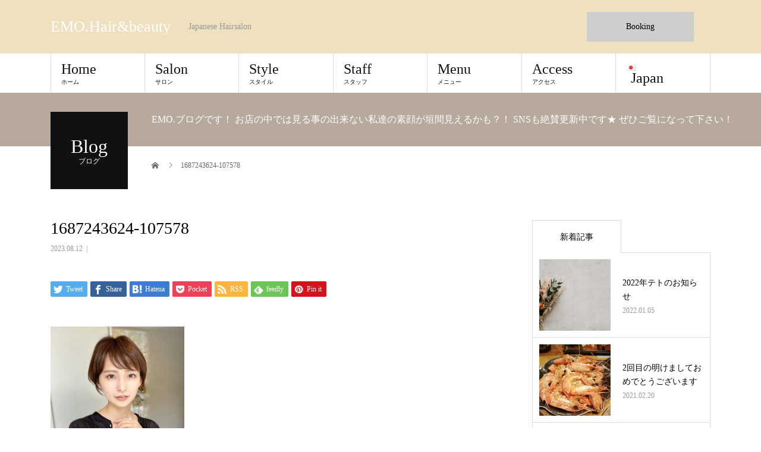

--- FILE ---
content_type: text/html; charset=UTF-8
request_url: https://emo-salon.com/1687243624-107578/
body_size: 10188
content:
<!DOCTYPE html>
<html dir="ltr" lang="ja" prefix="og: https://ogp.me/ns#">
<head>
<meta charset="UTF-8">
<meta name="description" content="Japanese Hairsalon">
<meta name="viewport" content="width=device-width">
<title>1687243624-107578 | EMO.Hair&amp;beauty</title>

		<!-- All in One SEO 4.6.9.1 - aioseo.com -->
		<meta name="robots" content="max-image-preview:large" />
		<meta name="google-site-verification" content="google-site-verification=2VkuiIX0dWtb-PrrHHc5Wr7bJCpdSTuUPslV3PiXTFM" />
		<link rel="canonical" href="https://emo-salon.com/1687243624-107578/" />
		<meta name="generator" content="All in One SEO (AIOSEO) 4.6.9.1" />
		<meta property="og:locale" content="ja_JP" />
		<meta property="og:site_name" content="EMO.Hair&amp;beauty | Japanese Hairsalon" />
		<meta property="og:type" content="article" />
		<meta property="og:title" content="1687243624-107578 | EMO.Hair&amp;beauty" />
		<meta property="og:url" content="https://emo-salon.com/1687243624-107578/" />
		<meta property="article:published_time" content="2023-08-12T01:51:21+00:00" />
		<meta property="article:modified_time" content="2023-08-12T01:51:21+00:00" />
		<meta name="twitter:card" content="summary" />
		<meta name="twitter:title" content="1687243624-107578 | EMO.Hair&amp;beauty" />
		<script type="application/ld+json" class="aioseo-schema">
			{"@context":"https:\/\/schema.org","@graph":[{"@type":"BreadcrumbList","@id":"https:\/\/emo-salon.com\/1687243624-107578\/#breadcrumblist","itemListElement":[{"@type":"ListItem","@id":"https:\/\/emo-salon.com\/#listItem","position":1,"name":"\u5bb6","item":"https:\/\/emo-salon.com\/","nextItem":"https:\/\/emo-salon.com\/1687243624-107578\/#listItem"},{"@type":"ListItem","@id":"https:\/\/emo-salon.com\/1687243624-107578\/#listItem","position":2,"name":"1687243624-107578","previousItem":"https:\/\/emo-salon.com\/#listItem"}]},{"@type":"ItemPage","@id":"https:\/\/emo-salon.com\/1687243624-107578\/#itempage","url":"https:\/\/emo-salon.com\/1687243624-107578\/","name":"1687243624-107578 | EMO.Hair&beauty","inLanguage":"ja","isPartOf":{"@id":"https:\/\/emo-salon.com\/#website"},"breadcrumb":{"@id":"https:\/\/emo-salon.com\/1687243624-107578\/#breadcrumblist"},"author":{"@id":"https:\/\/emo-salon.com\/author\/emo-admin\/#author"},"creator":{"@id":"https:\/\/emo-salon.com\/author\/emo-admin\/#author"},"datePublished":"2023-08-12T10:51:21+07:00","dateModified":"2023-08-12T10:51:21+07:00"},{"@type":"Organization","@id":"https:\/\/emo-salon.com\/#organization","name":"EMO.Hair&beauty","description":"Japanese Hairsalon","url":"https:\/\/emo-salon.com\/"},{"@type":"Person","@id":"https:\/\/emo-salon.com\/author\/emo-admin\/#author","url":"https:\/\/emo-salon.com\/author\/emo-admin\/","name":"\u30a8\u30e2\u7ba1\u7406\u8005","image":{"@type":"ImageObject","@id":"https:\/\/emo-salon.com\/1687243624-107578\/#authorImage","url":"https:\/\/secure.gravatar.com\/avatar\/d356833dc2b02eeb306564116ef99b55?s=96&d=mm&r=g","width":96,"height":96,"caption":"\u30a8\u30e2\u7ba1\u7406\u8005"}},{"@type":"WebSite","@id":"https:\/\/emo-salon.com\/#website","url":"https:\/\/emo-salon.com\/","name":"EMO.Hair&beauty","description":"Japanese Hairsalon","inLanguage":"ja","publisher":{"@id":"https:\/\/emo-salon.com\/#organization"}}]}
		</script>
		<!-- All in One SEO -->

<link rel='dns-prefetch' href='//s.w.org' />
<link rel="alternate" type="application/rss+xml" title="EMO.Hair&amp;beauty &raquo; フィード" href="https://emo-salon.com/feed/" />
<link rel="alternate" type="application/rss+xml" title="EMO.Hair&amp;beauty &raquo; コメントフィード" href="https://emo-salon.com/comments/feed/" />
<link rel="alternate" type="application/rss+xml" title="EMO.Hair&amp;beauty &raquo; 1687243624-107578 のコメントのフィード" href="https://emo-salon.com/feed/?attachment_id=3078" />
		<script type="text/javascript">
			window._wpemojiSettings = {"baseUrl":"https:\/\/s.w.org\/images\/core\/emoji\/13.1.0\/72x72\/","ext":".png","svgUrl":"https:\/\/s.w.org\/images\/core\/emoji\/13.1.0\/svg\/","svgExt":".svg","source":{"concatemoji":"https:\/\/emo-salon.com\/wp-includes\/js\/wp-emoji-release.min.js?ver=5.8.12"}};
			!function(e,a,t){var n,r,o,i=a.createElement("canvas"),p=i.getContext&&i.getContext("2d");function s(e,t){var a=String.fromCharCode;p.clearRect(0,0,i.width,i.height),p.fillText(a.apply(this,e),0,0);e=i.toDataURL();return p.clearRect(0,0,i.width,i.height),p.fillText(a.apply(this,t),0,0),e===i.toDataURL()}function c(e){var t=a.createElement("script");t.src=e,t.defer=t.type="text/javascript",a.getElementsByTagName("head")[0].appendChild(t)}for(o=Array("flag","emoji"),t.supports={everything:!0,everythingExceptFlag:!0},r=0;r<o.length;r++)t.supports[o[r]]=function(e){if(!p||!p.fillText)return!1;switch(p.textBaseline="top",p.font="600 32px Arial",e){case"flag":return s([127987,65039,8205,9895,65039],[127987,65039,8203,9895,65039])?!1:!s([55356,56826,55356,56819],[55356,56826,8203,55356,56819])&&!s([55356,57332,56128,56423,56128,56418,56128,56421,56128,56430,56128,56423,56128,56447],[55356,57332,8203,56128,56423,8203,56128,56418,8203,56128,56421,8203,56128,56430,8203,56128,56423,8203,56128,56447]);case"emoji":return!s([10084,65039,8205,55357,56613],[10084,65039,8203,55357,56613])}return!1}(o[r]),t.supports.everything=t.supports.everything&&t.supports[o[r]],"flag"!==o[r]&&(t.supports.everythingExceptFlag=t.supports.everythingExceptFlag&&t.supports[o[r]]);t.supports.everythingExceptFlag=t.supports.everythingExceptFlag&&!t.supports.flag,t.DOMReady=!1,t.readyCallback=function(){t.DOMReady=!0},t.supports.everything||(n=function(){t.readyCallback()},a.addEventListener?(a.addEventListener("DOMContentLoaded",n,!1),e.addEventListener("load",n,!1)):(e.attachEvent("onload",n),a.attachEvent("onreadystatechange",function(){"complete"===a.readyState&&t.readyCallback()})),(n=t.source||{}).concatemoji?c(n.concatemoji):n.wpemoji&&n.twemoji&&(c(n.twemoji),c(n.wpemoji)))}(window,document,window._wpemojiSettings);
		</script>
		<style type="text/css">
img.wp-smiley,
img.emoji {
	display: inline !important;
	border: none !important;
	box-shadow: none !important;
	height: 1em !important;
	width: 1em !important;
	margin: 0 .07em !important;
	vertical-align: -0.1em !important;
	background: none !important;
	padding: 0 !important;
}
</style>
	<link rel='stylesheet' id='wp-block-library-css'  href='https://emo-salon.com/wp-includes/css/dist/block-library/style.min.css?ver=5.8.12' type='text/css' media='all' />
<link rel='stylesheet' id='beauty-slick-css'  href='https://emo-salon.com/wp-content/themes/beauty_tcd054/assets/css/slick.min.css?ver=5.8.12' type='text/css' media='all' />
<link rel='stylesheet' id='beauty-slick-theme-css'  href='https://emo-salon.com/wp-content/themes/beauty_tcd054/assets/css/slick-theme.min.css?ver=5.8.12' type='text/css' media='all' />
<link rel='stylesheet' id='beauty-style-css'  href='https://emo-salon.com/wp-content/themes/beauty_tcd054/style.css?ver=1.6.2' type='text/css' media='all' />
<script type='text/javascript' src='https://emo-salon.com/wp-includes/js/jquery/jquery.min.js?ver=3.6.0' id='jquery-core-js'></script>
<script type='text/javascript' src='https://emo-salon.com/wp-includes/js/jquery/jquery-migrate.min.js?ver=3.3.2' id='jquery-migrate-js'></script>
<script type='text/javascript' src='https://emo-salon.com/wp-content/themes/beauty_tcd054/assets/js/slick.min.js?ver=1.6.2' id='beauty-slick-js'></script>
<link rel="https://api.w.org/" href="https://emo-salon.com/wp-json/" /><link rel="alternate" type="application/json" href="https://emo-salon.com/wp-json/wp/v2/media/3078" /><link rel='shortlink' href='https://emo-salon.com/?p=3078' />
<link rel="alternate" type="application/json+oembed" href="https://emo-salon.com/wp-json/oembed/1.0/embed?url=https%3A%2F%2Femo-salon.com%2F1687243624-107578%2F" />
<link rel="alternate" type="text/xml+oembed" href="https://emo-salon.com/wp-json/oembed/1.0/embed?url=https%3A%2F%2Femo-salon.com%2F1687243624-107578%2F&#038;format=xml" />
<style>
.p-headline,.p-pager__item span,.p-portfolio__headline,.p-page-links > span,.c-pw__btn,.p-widget__title,.p-search__submit,.p-staff-blog__headline,.p-readmore__btn{background: #ffffff}.p-pager__item span,.p-page-links > span{border-color: #ffffff}.p-pagetop a:hover,.p-nav02__item a:hover,.p-index-content__btn:hover,.p-menu-btn.is-active,.c-pw__btn:hover,.p-search__submit:hover,.p-readmore__btn:hover{background: #ffffff}.p-article01__title a:hover,.p-article01__cat a:hover,.p-article02__title a:hover,.p-article03__title a:hover,.p-breadcrumb a:hover,.p-entry__cat a:hover,.p-article04 a:hover .p-article04__title,.p-article06 a:hover .p-article06__name,.p-profile__social-item a:hover,.p-style-author__body:hover .p-style-author__portrait-name,.p-style-author__body:hover .p-style-author__comment::after,.p-news-ticker__item-date,.p-news-ticker__list-item-title:hover,.p-article05 a:hover .p-article05__title,.p-news-ticker__list-item-date,.p-author__name a:hover,.p-profile__table a:hover,.p-style__table a:hover{color: #ffffff}.p-entry__body a,.custom-html-widget a{color: #ededc7}body,.p-global-nav .sub-title,.p-page-header__sub,.p-index-content__header-title span{font-family: "Times New Roman", "游明朝", "Yu Mincho", "游明朝体", "YuMincho", "ヒラギノ明朝 Pro W3", "Hiragino Mincho Pro", "HiraMinProN-W3", "HGS明朝E", "ＭＳ Ｐ明朝", "MS PMincho", serif; font-weight: 500}.l-header__tel,.c-logo,.p-global-nav > ul > li > a,.p-page-header__title,.p-banner-list__item-catch,.p-profile__table caption,.p-search__title,.p-style__data-item-headline,.p-index-content__header-title,.p-header-slider__item-title,.p-header-video__title,.p-header-youtube__title{font-family: "Times New Roman", "游明朝", "Yu Mincho", "游明朝体", "YuMincho", "ヒラギノ明朝 Pro W3", "Hiragino Mincho Pro", "HiraMinProN-W3", "HGS明朝E", "ＭＳ Ｐ明朝", "MS PMincho", serif; font-weight: 500}.p-hover-effect--type2:hover img{opacity:0.5}.p-hover-effect--type2 img{margin-left: 15px;-webkit-transform: scale(1.3) translate3d(-15px, 0, 0);transform: scale(1.3) translate3d(-15px, 0, 0)}.p-author__img.p-hover-effect--type2 img{margin-left: 5px;-webkit-transform: scale(1.3) translate3d(-5px, 0, 0);transform: scale(1.3) translate3d(-5px, 0, 0)}.l-header__logo a{color: #ffffff;font-size: 26px}.l-footer__logo{font-size: 26px}.l-header{background: #efe1bf}.l-header__desc{color: #999999}.p-global-nav .sub-menu a{background: #ededcb;color: #ffffff}.p-global-nav .sub-menu a:hover{background: #555555;color: #ffffff}.p-contact__appointment{background: #cecece;color: #000000}.p-contact__appointment:hover{background: #cecece;color: #000000}.p-contact__appointment:hover{background: #cecece;color: #000000}.l-footer__info,.p-copyright{background: #efe1bf}.p-copyright{border-color: #333333}@media screen and (max-width: 991px) {.p-global-nav__inner{background: rgba(237,237,203, 1);color: #ffffff}.p-global-nav ul li a{font-family: "Times New Roman", "游明朝", "Yu Mincho", "游明朝体", "YuMincho", "ヒラギノ明朝 Pro W3", "Hiragino Mincho Pro", "HiraMinProN-W3", "HGS明朝E", "ＭＳ Ｐ明朝", "MS PMincho", serif; font-weight: 500;color: #ffffff !important}}@media screen and (max-width: 767px) {.p-style + .p-nav02{display: none}}#site_loader_animation.c-load--type3 i { background: #ffffff; }
</style>
<link rel="icon" href="https://emo-salon.com/wp-content/uploads/2024/10/cropped-段落テキスト-2-32x32.png" sizes="32x32" />
<link rel="icon" href="https://emo-salon.com/wp-content/uploads/2024/10/cropped-段落テキスト-2-192x192.png" sizes="192x192" />
<link rel="apple-touch-icon" href="https://emo-salon.com/wp-content/uploads/2024/10/cropped-段落テキスト-2-180x180.png" />
<meta name="msapplication-TileImage" content="https://emo-salon.com/wp-content/uploads/2024/10/cropped-段落テキスト-2-270x270.png" />
		<style type="text/css" id="wp-custom-css">
			.nutBooking{
	background-color: #462327;
}		</style>
		</head>
<body class="attachment attachment-template-default single single-attachment postid-3078 attachmentid-3078 attachment-jpeg">
<div id="site_loader_overlay">
  <div id="site_loader_animation" class="c-load--type3">
        <i></i><i></i><i></i><i></i>
      </div>
</div>
<div id="site_wrap">
<header id="js-header" class="l-header">
  <div class="l-header__inner l-inner">
    <div class="l-header__logo c-logo">
      <a href="https://emo-salon.com/">
        EMO.Hair&amp;beauty      </a>
    </div>
    <p class="l-header__desc">Japanese Hairsalon</p>
        <div class="l-header__contact">
              <a href="https://reservia.jp/shop/reserve/4843" class="p-contact__appointment p-btn" target="_blank">Booking</a>
        </div>
      </div>
  <a href="#" id="js-menu-btn" class="p-menu-btn c-menu-btn"></a>
  <nav id="js-global-nav" class="p-global-nav"><ul class="p-global-nav__inner"><li id="menu-item-45" class="menu-item menu-item-type-custom menu-item-object-custom menu-item-home menu-item-has-children menu-item-45"><a href="https://emo-salon.com/">Home<span class="sub-title">ホーム</span><span class="sub-menu-toggle"></span></a>
<ul class="sub-menu">
	<li id="menu-item-52" class="menu-item menu-item-type-custom menu-item-object-custom menu-item-52"><a href="https://emo-salon.com/news/">News<span class="sub-title">ニュース</span><span class="sub-menu-toggle"></span></a></li>
</ul>
</li>
<li id="menu-item-46" class="menu-item menu-item-type-custom menu-item-object-custom menu-item-has-children menu-item-46"><a href="https://emo-salon.com/salon/">Salon<span class="sub-title">サロン</span><span class="sub-menu-toggle"></span></a>
<ul class="sub-menu">
	<li id="menu-item-57" class="menu-item menu-item-type-custom menu-item-object-custom menu-item-57"><a href="https://emo-salon.com/qa/">Q＆A<span class="sub-title"></span><span class="sub-menu-toggle"></span></a></li>
</ul>
</li>
<li id="menu-item-49" class="menu-item menu-item-type-custom menu-item-object-custom menu-item-49"><a href="https://emo-salon.com/style/">Style<span class="sub-title">スタイル</span><span class="sub-menu-toggle"></span></a></li>
<li id="menu-item-48" class="menu-item menu-item-type-custom menu-item-object-custom menu-item-has-children menu-item-48"><a href="https://emo-salon.com/staff/">Staff<span class="sub-title">スタッフ</span><span class="sub-menu-toggle"></span></a>
<ul class="sub-menu">
	<li id="menu-item-56" class="menu-item menu-item-type-custom menu-item-object-custom menu-item-56"><a href="https://emo-salon.com/blog/">Blog<span class="sub-title">ブログ</span><span class="sub-menu-toggle"></span></a></li>
	<li id="menu-item-51" class="menu-item menu-item-type-custom menu-item-object-custom menu-item-51"><a href="https://emo-salon.com/recruit/">Recruit<span class="sub-title">リクルート</span><span class="sub-menu-toggle"></span></a></li>
</ul>
</li>
<li id="menu-item-47" class="menu-item menu-item-type-custom menu-item-object-custom menu-item-47"><a href="https://emo-salon.com/menu/">Menu<span class="sub-title">メニュー</span><span class="sub-menu-toggle"></span></a></li>
<li id="menu-item-817" class="menu-item menu-item-type-custom menu-item-object-custom menu-item-817"><a href="https://emo-salon.com/access/">Access<span class="sub-title">アクセス</span><span class="sub-menu-toggle"></span></a></li>
<li id="menu-item-2724" class="pll-parent-menu-item menu-item menu-item-type-custom menu-item-object-custom menu-item-2724"><a href="#pll_switcher"><span class="sub-title"></span><img src="[data-uri]" alt="Japan" width="16" height="11" style="width: 16px; height: 11px;" /><span style="margin-left:0.3em;">Japan</span><span class="sub-menu-toggle"></span></a></li>
</ul></nav></header>
<main class="l-main">
    <ul class="p-breadcrumb c-breadcrumb" itemscope itemtype="http://schema.org/BreadcrumbList">
<li class="p-breadcrumb__item c-breadcrumb__item c-breadcrumb__item--home" itemprop="itemListElement" itemscope itemtype="http://schema.org/ListItem">
<a href="https://emo-salon.com/" itemprop="item">
<span itemprop="name">HOME</span>
</a>
<meta itemprop="position" content="1">
</li>
<li class="p-breadcrumb__item c-breadcrumb__item" itemprop="itemListElement" itemscope itemtype="http://schema.org/ListItem"><span itemprop="name">1687243624-107578</span><meta itemprop="position" content="2"></li>
</ul>
  <header class="p-page-header" style="background: #b7aa9d;">
  <div class="p-page-header__inner l-inner">
    <div class="p-page-header__title" style="background: #111111; color: #ffffff; font-size: 32px;">Blog<span class="p-page-header__sub" style="color: #ffffff; font-size: 12px;">ブログ</span></div>
        <p class="p-page-header__desc" style="color: #ffffff;">EMO.ブログです！
お店の中では見る事の出来ない私達の素顔が垣間見えるかも？！
SNSも絶賛更新中です★
ぜひご覧になって下さい！</p>
      </div>
</header>
  <div class="l-main__inner l-inner">
  <ul class="p-breadcrumb c-breadcrumb" itemscope itemtype="http://schema.org/BreadcrumbList">
<li class="p-breadcrumb__item c-breadcrumb__item c-breadcrumb__item--home" itemprop="itemListElement" itemscope itemtype="http://schema.org/ListItem">
<a href="https://emo-salon.com/" itemprop="item">
<span itemprop="name">HOME</span>
</a>
<meta itemprop="position" content="1">
</li>
<li class="p-breadcrumb__item c-breadcrumb__item" itemprop="itemListElement" itemscope itemtype="http://schema.org/ListItem"><span itemprop="name">1687243624-107578</span><meta itemprop="position" content="2"></li>
</ul>
  <div class="l-contents">
    <div class="l-primary">
        			<article class="p-entry">
        <header>
          <h1 class="p-entry__title">1687243624-107578</h1>
          <p class="p-entry__meta">
            <time class="p-entry__date" datetime="2023-08-12">2023.08.12</time><span class="p-entry__cat"></span>          </p>
          			<ul class="p-entry__share c-share u-clearfix c-share--sm c-share--color">
				<li class="c-share__btn c-share__btn--twitter">
			    <a href="https://twitter.com/share?text=1687243624-107578&url=https%3A%2F%2Femo-salon.com%2F1687243624-107578%2F&via=&tw_p=tweetbutton&related="  onclick="javascript:window.open(this.href, '', 'menubar=no,toolbar=no,resizable=yes,scrollbars=yes,height=400,width=600');return false;">
			     	<i class="c-share__icn c-share__icn--twitter"></i>
			      <span class="c-share__title">Tweet</span>
			   	</a>
			   </li>
			    <li class="c-share__btn c-share__btn--facebook">
			    	<a href="//www.facebook.com/sharer/sharer.php?u=https://emo-salon.com/1687243624-107578/&amp;t=1687243624-107578" rel="nofollow" target="_blank">
			      	<i class="c-share__icn c-share__icn--facebook"></i>
			        <span class="c-share__title">Share</span>
			      </a>
			    </li>
			    <li class="c-share__btn c-share__btn--hatebu">
			      <a href="https://b.hatena.ne.jp/add?mode=confirm&url=https%3A%2F%2Femo-salon.com%2F1687243624-107578%2F" onclick="javascript:window.open(this.href, '', 'menubar=no,toolbar=no,resizable=yes,scrollbars=yes,height=400,width=510');return false;">
			      	<i class="c-share__icn c-share__icn--hatebu"></i>
			        <span class="c-share__title">Hatena</span>
			      </a>
			    </li>
			    <li class="c-share__btn c-share__btn--pocket">
			    	<a href="https://getpocket.com/edit?url=https%3A%2F%2Femo-salon.com%2F1687243624-107578%2F&title=1687243624-107578" target="_blank">
			      	<i class="c-share__icn c-share__icn--pocket"></i>
			        <span class="c-share__title">Pocket</span>
			      </a>
			    </li>
			    <li class="c-share__btn c-share__btn--rss">
			    	<a href="https://emo-salon.com/feed/" target="_blank">
			      	<i class="c-share__icn c-share__icn--rss"></i>
			        <span class="c-share__title">RSS</span>
			      </a>
			    </li>
			    <li class="c-share__btn c-share__btn--feedly">
			    	<a href="https://feedly.com/index.html#subscription/feed/https://emo-salon.com/feed/" target="_blank">
			      	<i class="c-share__icn c-share__icn--feedly"></i>
			        <span class="c-share__title">feedly</span>
			      </a>
			    </li>
			    <li class="c-share__btn c-share__btn--pinterest">
			    	<a href="https://www.pinterest.com/pin/create/button/?url=https%3A%2F%2Femo-salon.com%2F1687243624-107578%2F&media=https://emo-salon.com/wp-content/uploads/2023/08/1687243624-107578.jpeg&description=1687243624-107578" rel="nofollow" target="_blank">
			      	<i class="c-share__icn c-share__icn--pinterest"></i>
			        <span class="c-share__title">Pin it</span>
			      </a>
			    </li>
			</ul>
                  </header>
                <div class="p-entry__body">
          <p class="attachment"><a href='https://emo-salon.com/wp-content/uploads/2023/08/1687243624-107578.jpeg'><img width="225" height="300" src="https://emo-salon.com/wp-content/uploads/2023/08/1687243624-107578-225x300.jpeg" class="attachment-medium size-medium" alt="" loading="lazy" srcset="https://emo-salon.com/wp-content/uploads/2023/08/1687243624-107578-225x300.jpeg 225w, https://emo-salon.com/wp-content/uploads/2023/08/1687243624-107578-768x1024.jpeg 768w, https://emo-salon.com/wp-content/uploads/2023/08/1687243624-107578-180x240.jpeg 180w, https://emo-salon.com/wp-content/uploads/2023/08/1687243624-107578-90x120.jpeg 90w, https://emo-salon.com/wp-content/uploads/2023/08/1687243624-107578.jpeg 900w" sizes="(max-width: 225px) 100vw, 225px" /></a></p>
        </div>
                			<ul class="p-entry__share c-share u-clearfix c-share--sm c-share--color">
				<li class="c-share__btn c-share__btn--twitter">
			    <a href="https://twitter.com/share?text=1687243624-107578&url=https%3A%2F%2Femo-salon.com%2F1687243624-107578%2F&via=&tw_p=tweetbutton&related="  onclick="javascript:window.open(this.href, '', 'menubar=no,toolbar=no,resizable=yes,scrollbars=yes,height=400,width=600');return false;">
			     	<i class="c-share__icn c-share__icn--twitter"></i>
			      <span class="c-share__title">Tweet</span>
			   	</a>
			   </li>
			    <li class="c-share__btn c-share__btn--facebook">
			    	<a href="//www.facebook.com/sharer/sharer.php?u=https://emo-salon.com/1687243624-107578/&amp;t=1687243624-107578" rel="nofollow" target="_blank">
			      	<i class="c-share__icn c-share__icn--facebook"></i>
			        <span class="c-share__title">Share</span>
			      </a>
			    </li>
			    <li class="c-share__btn c-share__btn--hatebu">
			      <a href="https://b.hatena.ne.jp/add?mode=confirm&url=https%3A%2F%2Femo-salon.com%2F1687243624-107578%2F" onclick="javascript:window.open(this.href, '', 'menubar=no,toolbar=no,resizable=yes,scrollbars=yes,height=400,width=510');return false;">
			      	<i class="c-share__icn c-share__icn--hatebu"></i>
			        <span class="c-share__title">Hatena</span>
			      </a>
			    </li>
			    <li class="c-share__btn c-share__btn--pocket">
			    	<a href="https://getpocket.com/edit?url=https%3A%2F%2Femo-salon.com%2F1687243624-107578%2F&title=1687243624-107578" target="_blank">
			      	<i class="c-share__icn c-share__icn--pocket"></i>
			        <span class="c-share__title">Pocket</span>
			      </a>
			    </li>
			    <li class="c-share__btn c-share__btn--rss">
			    	<a href="https://emo-salon.com/feed/" target="_blank">
			      	<i class="c-share__icn c-share__icn--rss"></i>
			        <span class="c-share__title">RSS</span>
			      </a>
			    </li>
			    <li class="c-share__btn c-share__btn--feedly">
			    	<a href="https://feedly.com/index.html#subscription/feed/https://emo-salon.com/feed/" target="_blank">
			      	<i class="c-share__icn c-share__icn--feedly"></i>
			        <span class="c-share__title">feedly</span>
			      </a>
			    </li>
			    <li class="c-share__btn c-share__btn--pinterest">
			    	<a href="https://www.pinterest.com/pin/create/button/?url=https%3A%2F%2Femo-salon.com%2F1687243624-107578%2F&media=https://emo-salon.com/wp-content/uploads/2023/08/1687243624-107578.jpeg&description=1687243624-107578" rel="nofollow" target="_blank">
			      	<i class="c-share__icn c-share__icn--pinterest"></i>
			        <span class="c-share__title">Pin it</span>
			      </a>
			    </li>
			</ul>
         
				<ul class="p-entry__meta-box c-meta-box u-clearfix">
					<li class="c-meta-box__item c-meta-box__item--author">投稿者: <a href="https://emo-salon.com/author/emo-admin/" title="エモ管理者 の投稿" rel="author">エモ管理者</a></li><li class="c-meta-box__item c-meta-box__item--category"></li><li class="c-meta-box__item c-meta-box__item--comment">コメント: <a href="#comment_headline">0</a></li>				</ul>
        				      </article>
      <div class="c-comment">
	<ul id="js-comment__tab" class="c-comment__tab u-clearfix">
		  	<li class="c-comment__tab-item is-active"><p>コメント ( 0 )</p></li>
    <li class="c-comment__tab-item"><p>トラックバックは利用できません。</p></li>
			</ul> 
  <div id="js-comment-area">
  	<ol id="comments" class="c-comment__list">
						<li class="c-comment__list-item">
      	<div class="c-comment__item-body"><p>この記事へのコメントはありません。</p></div>
      </li>
					</ol>
	</div>
		<fieldset id="respond" class="c-comment__form-wrapper">
  	<div class="c-comment__cancel">
			<a rel="nofollow" id="cancel-comment-reply-link" href="/1687243624-107578/#respond" style="display:none;">返信をキャンセルする。</a>		</div>
    <form action="https://emo-salon.com/wp-comments-post.php" class="c-comment__form" method="post">
			    	<div class="c-comment__input">
      	<label><span class="c-comment__label-text">名前 ( 必須 )</span><input type="text" name="author" value="" tabindex="1" aria-required="true"></label>
      </div>
      <div class="c-comment__input">
      	<label><span class="c-comment__label-text">E-MAIL ( 必須 ) - 公開されません -</span><input type="text" name="email" value="" tabindex="2" aria-required="true"></label>
      </div>
      <div class="c-comment__input">
      	<label><span class="c-comment__label-text">URL</span><input type="text" name="url" value="" tabindex="3"></label>
      </div>
			      <div class="c-comment__input">
      	<textarea id="js-comment__textarea" name="comment" tabindex="4"></textarea>
      </div>
			      <input type="submit" class="c-comment__form-submit" tabindex="5" value="コメントを書く">
      <div class="c-comment__form-hidden">
				<input type='hidden' name='comment_post_ID' value='3078' id='comment_post_ID' />
<input type='hidden' name='comment_parent' id='comment_parent' value='0' />
      </div>
    </form>
	</fieldset>
	</div>
            <section>
        <h2 class="p-headline p-headline--lg">関連記事</h2>
        <ul class="p-entry__related">
          					<li class="p-entry__related-item p-article04">
            <a href="https://emo-salon.com/2019/09/18/%e6%b0%97%e3%81%ab%e3%81%aa%e3%82%8b%e3%83%9d%e3%82%a4%e3%83%b3%e3%83%88%e3%81%ae%e9%81%95%e3%81%84%f0%9f%a4%94/" class="p-hover-effect--type2">
              <div class="p-article04__img">
                <img width="430" height="268" src="https://emo-salon.com/wp-content/uploads/2019/09/IMG_20190917_230625-2-430x268.jpg" class="attachment-size3 size-size3 wp-post-image" alt="" loading="lazy" />              </div>
              <h3 class="p-article04__title">気になるポイントの違い&#x1f914;</h3>
            </a>
          </li> 
          					<li class="p-entry__related-item p-article04">
            <a href="https://emo-salon.com/2019/09/19/%e3%83%99%e3%83%83%e3%82%bf%e3%83%bc%e3%81%95%e3%82%93%e3%81%ab%e2%80%bc%ef%b8%8f/" class="p-hover-effect--type2">
              <div class="p-article04__img">
                <img width="430" height="268" src="https://emo-salon.com/wp-content/uploads/2019/09/IMG_20190918_234652-1-430x268.jpg" class="attachment-size3 size-size3 wp-post-image" alt="" loading="lazy" />              </div>
              <h3 class="p-article04__title">ベッターさんに&#x203c;&#xfe0f;</h3>
            </a>
          </li> 
          					<li class="p-entry__related-item p-article04">
            <a href="https://emo-salon.com/2019/11/14/%e5%a4%a7%e5%ae%b6%e3%81%95%e3%82%93%e3%81%a8%e3%83%90%e3%82%a4%e3%83%b3%e3%82%bb%e3%82%aa/" class="p-hover-effect--type2">
              <div class="p-article04__img">
                <img width="430" height="268" src="https://emo-salon.com/wp-content/uploads/2019/11/IMG_20191103_193806-430x268.jpg" class="attachment-size3 size-size3 wp-post-image" alt="" loading="lazy" />              </div>
              <h3 class="p-article04__title">大家さんとバインセオ</h3>
            </a>
          </li> 
          					<li class="p-entry__related-item p-article04">
            <a href="https://emo-salon.com/2020/06/17/%e5%88%9d%e3%82%81%e3%81%a6%e3%81%ae%e3%83%95%e3%82%ac%e3%82%ab%e3%83%bc%f0%9f%90%9b/" class="p-hover-effect--type2">
              <div class="p-article04__img">
                <img width="430" height="268" src="https://emo-salon.com/wp-content/uploads/2020/06/IMG_20200616_213539-430x268.jpg" class="attachment-size3 size-size3 wp-post-image" alt="" loading="lazy" />              </div>
              <h3 class="p-article04__title">初めてのフガカー&#x1f41b;</h3>
            </a>
          </li> 
          					<li class="p-entry__related-item p-article04">
            <a href="https://emo-salon.com/2020/06/02/%e9%81%8a%e3%81%b0%e3%82%8c%e3%82%8b%e3%82%aa%e3%83%bc%e3%83%8a%e3%83%bc%e5%a4%ab%e4%ba%ba/" class="p-hover-effect--type2">
              <div class="p-article04__img">
                <img width="430" height="268" src="https://emo-salon.com/wp-content/uploads/2020/06/IMG_20200601_191414-430x268.jpg" class="attachment-size3 size-size3 wp-post-image" alt="" loading="lazy" />              </div>
              <h3 class="p-article04__title">遊ばれるオーナー夫人</h3>
            </a>
          </li> 
          					<li class="p-entry__related-item p-article04">
            <a href="https://emo-salon.com/2019/08/27/%e3%83%81%e3%83%a3%e3%83%a0%e3%81%95%e3%82%93%e3%81%af%e4%bd%95%e3%81%a7%e3%82%82%e3%81%a7%e3%81%8d%e3%82%8b%ef%bc%81/" class="p-hover-effect--type2">
              <div class="p-article04__img">
                <img width="430" height="268" src="https://emo-salon.com/wp-content/uploads/2019/09/IMG_20190818_014749_192-430x268.jpg" class="attachment-size3 size-size3 wp-post-image" alt="" loading="lazy" />              </div>
              <h3 class="p-article04__title">チャムさんは何でもできる！</h3>
            </a>
          </li> 
                  </ul>
		  </section>
          </div>
    <div class="l-secondary">
<div class="p-widget styled_post_list_widget" id="styled_post_list1_widget-3">
  <div class="p-tab-panel p-widget">
    <ul class="p-tab-panel__tab">
            <li class="p-tab-panel__tab-item"><a href="#panel1">新着記事</a></li>
          </ul>
        <div id="panel1" class="p-tab-panel__panel">
            <article class="p-article02 u-clearfix">
        <a href="https://emo-salon.com/2022/01/05/%e3%83%86%e3%83%88%e3%81%ae%e3%81%8a%e7%9f%a5%e3%82%89%e3%81%9b/" class="p-article02__img p-hover-effect--type2">
          <img width="300" height="300" src="https://emo-salon.com/wp-content/uploads/2021/06/photo-1612619279080-e7f89757f466-300x300.jpg" class="attachment-size2 size-size2 wp-post-image" alt="" loading="lazy" srcset="https://emo-salon.com/wp-content/uploads/2021/06/photo-1612619279080-e7f89757f466-300x300.jpg 300w, https://emo-salon.com/wp-content/uploads/2021/06/photo-1612619279080-e7f89757f466-150x150.jpg 150w, https://emo-salon.com/wp-content/uploads/2021/06/photo-1612619279080-e7f89757f466-120x120.jpg 120w" sizes="(max-width: 300px) 100vw, 300px" />        </a>
        <div class="p-article02__content">
          <h3 class="p-article02__title">
            <a href="https://emo-salon.com/2022/01/05/%e3%83%86%e3%83%88%e3%81%ae%e3%81%8a%e7%9f%a5%e3%82%89%e3%81%9b/">2022年テトのお知らせ</a>
          </h3>
                    <time class="p-article02__date" datetime="2022-01-05">2022.01.05</time>
                  </div>
      </article>
            <article class="p-article02 u-clearfix">
        <a href="https://emo-salon.com/2021/02/20/2%e5%9b%9e%e7%9b%ae%e3%81%ae%e6%98%8e%e3%81%91%e3%81%be%e3%81%97%e3%81%a6%e3%81%8a%e3%82%81%e3%81%a7%e3%81%a8%e3%81%86%e3%81%94%e3%81%96%e3%81%84%e3%81%be%e3%81%99/" class="p-article02__img p-hover-effect--type2">
          <img width="300" height="300" src="https://emo-salon.com/wp-content/uploads/2021/02/IMG_20210219_184941-300x300.jpg" class="attachment-size2 size-size2 wp-post-image" alt="" loading="lazy" srcset="https://emo-salon.com/wp-content/uploads/2021/02/IMG_20210219_184941-300x300.jpg 300w, https://emo-salon.com/wp-content/uploads/2021/02/IMG_20210219_184941-150x150.jpg 150w, https://emo-salon.com/wp-content/uploads/2021/02/IMG_20210219_184941-120x120.jpg 120w" sizes="(max-width: 300px) 100vw, 300px" />        </a>
        <div class="p-article02__content">
          <h3 class="p-article02__title">
            <a href="https://emo-salon.com/2021/02/20/2%e5%9b%9e%e7%9b%ae%e3%81%ae%e6%98%8e%e3%81%91%e3%81%be%e3%81%97%e3%81%a6%e3%81%8a%e3%82%81%e3%81%a7%e3%81%a8%e3%81%86%e3%81%94%e3%81%96%e3%81%84%e3%81%be%e3%81%99/">2回目の明けましておめでとうございます</a>
          </h3>
                    <time class="p-article02__date" datetime="2021-02-20">2021.02.20</time>
                  </div>
      </article>
            <article class="p-article02 u-clearfix">
        <a href="https://emo-salon.com/2021/01/01/%e6%98%8e%e3%81%91%e3%81%be%e3%81%97%e3%81%a6%e3%81%8a%e3%82%81%e3%81%a7%e3%81%a8%e3%81%86%e3%81%94%e3%81%96%e3%81%84%e3%81%be%e3%81%99%f0%9f%8e%8d/" class="p-article02__img p-hover-effect--type2">
          <img width="300" height="300" src="https://emo-salon.com/wp-content/uploads/2021/01/IMG_20210101_114730-300x300.jpg" class="attachment-size2 size-size2 wp-post-image" alt="" loading="lazy" srcset="https://emo-salon.com/wp-content/uploads/2021/01/IMG_20210101_114730-300x300.jpg 300w, https://emo-salon.com/wp-content/uploads/2021/01/IMG_20210101_114730-150x150.jpg 150w, https://emo-salon.com/wp-content/uploads/2021/01/IMG_20210101_114730-120x120.jpg 120w" sizes="(max-width: 300px) 100vw, 300px" />        </a>
        <div class="p-article02__content">
          <h3 class="p-article02__title">
            <a href="https://emo-salon.com/2021/01/01/%e6%98%8e%e3%81%91%e3%81%be%e3%81%97%e3%81%a6%e3%81%8a%e3%82%81%e3%81%a7%e3%81%a8%e3%81%86%e3%81%94%e3%81%96%e3%81%84%e3%81%be%e3%81%99%f0%9f%8e%8d/">明けましておめでとうございます&#x1f38d;</a>
          </h3>
                    <time class="p-article02__date" datetime="2021-01-01">2021.01.01</time>
                  </div>
      </article>
          </div>
      </div>
  </div>
    </div>	
    
  </div>
</div>
</main>
<footer class="l-footer">
    <div class="p-blog-slider">
    <div id="js-blog-slider__inner" class="p-blog-slider__inner l-inner">
            <article class="p-article03 p-blog-slider__item">
        <a href="https://emo-salon.com/2020/04/23/%e6%98%8e%e6%97%a5%e3%81%ab%e3%81%af/" class="p-article03__img p-hover-effect--type2">
          <img width="300" height="300" src="https://emo-salon.com/wp-content/uploads/2020/04/IMG_20200403_140352-300x300.jpg" class="attachment-size2 size-size2 wp-post-image" alt="" loading="lazy" srcset="https://emo-salon.com/wp-content/uploads/2020/04/IMG_20200403_140352-300x300.jpg 300w, https://emo-salon.com/wp-content/uploads/2020/04/IMG_20200403_140352-150x150.jpg 150w, https://emo-salon.com/wp-content/uploads/2020/04/IMG_20200403_140352-120x120.jpg 120w" sizes="(max-width: 300px) 100vw, 300px" />        </a>
        <h2 class="p-article03__title">
          <a href="https://emo-salon.com/2020/04/23/%e6%98%8e%e6%97%a5%e3%81%ab%e3%81%af/">明日には…</a>
        </h2>
      </article>
            <article class="p-article03 p-blog-slider__item">
        <a href="https://emo-salon.com/2020/10/04/%e6%98%8e%e6%97%a5%e3%81%af%e9%81%8b%e5%8b%95%e4%bc%9a%e3%81%a7%e3%81%99%e3%81%ad%ef%bc%81%ef%bc%81/" class="p-article03__img p-hover-effect--type2">
          <img width="300" height="300" src="https://emo-salon.com/wp-content/uploads/2020/10/IMG_20201003_221711-300x300.jpg" class="attachment-size2 size-size2 wp-post-image" alt="" loading="lazy" srcset="https://emo-salon.com/wp-content/uploads/2020/10/IMG_20201003_221711-300x300.jpg 300w, https://emo-salon.com/wp-content/uploads/2020/10/IMG_20201003_221711-150x150.jpg 150w, https://emo-salon.com/wp-content/uploads/2020/10/IMG_20201003_221711-120x120.jpg 120w" sizes="(max-width: 300px) 100vw, 300px" />        </a>
        <h2 class="p-article03__title">
          <a href="https://emo-salon.com/2020/10/04/%e6%98%8e%e6%97%a5%e3%81%af%e9%81%8b%e5%8b%95%e4%bc%9a%e3%81%a7%e3%81%99%e3%81%ad%ef%bc%81%ef%bc%81/">明日は運動会ですね！！</a>
        </h2>
      </article>
            <article class="p-article03 p-blog-slider__item">
        <a href="https://emo-salon.com/2020/02/13/%e5%ac%89%e3%81%97%e3%81%8b%e3%81%a3%e3%81%9f%e4%ba%8b/" class="p-article03__img p-hover-effect--type2">
          <img width="300" height="300" src="https://emo-salon.com/wp-content/uploads/2020/02/IMG_20200128_181221-1-300x300.jpg" class="attachment-size2 size-size2 wp-post-image" alt="" loading="lazy" srcset="https://emo-salon.com/wp-content/uploads/2020/02/IMG_20200128_181221-1-300x300.jpg 300w, https://emo-salon.com/wp-content/uploads/2020/02/IMG_20200128_181221-1-150x150.jpg 150w, https://emo-salon.com/wp-content/uploads/2020/02/IMG_20200128_181221-1-120x120.jpg 120w" sizes="(max-width: 300px) 100vw, 300px" />        </a>
        <h2 class="p-article03__title">
          <a href="https://emo-salon.com/2020/02/13/%e5%ac%89%e3%81%97%e3%81%8b%e3%81%a3%e3%81%9f%e4%ba%8b/">嬉しかった事</a>
        </h2>
      </article>
            <article class="p-article03 p-blog-slider__item">
        <a href="https://emo-salon.com/2020/05/30/%e7%b6%ba%e9%ba%97%e3%81%aa%e7%9b%ae%e3%81%8c%e3%81%84%e3%81%a3%e3%81%b1%e3%81%84/" class="p-article03__img p-hover-effect--type2">
          <img width="300" height="300" src="https://emo-salon.com/wp-content/uploads/2020/05/Screenshot_20200530_003937-300x300.jpg" class="attachment-size2 size-size2 wp-post-image" alt="" loading="lazy" srcset="https://emo-salon.com/wp-content/uploads/2020/05/Screenshot_20200530_003937-300x300.jpg 300w, https://emo-salon.com/wp-content/uploads/2020/05/Screenshot_20200530_003937-150x150.jpg 150w, https://emo-salon.com/wp-content/uploads/2020/05/Screenshot_20200530_003937-120x120.jpg 120w" sizes="(max-width: 300px) 100vw, 300px" />        </a>
        <h2 class="p-article03__title">
          <a href="https://emo-salon.com/2020/05/30/%e7%b6%ba%e9%ba%97%e3%81%aa%e7%9b%ae%e3%81%8c%e3%81%84%e3%81%a3%e3%81%b1%e3%81%84/">綺麗な目がいっぱい</a>
        </h2>
      </article>
            <article class="p-article03 p-blog-slider__item">
        <a href="https://emo-salon.com/2020/08/04/%e3%81%94%e7%84%a1%e6%b2%99%e6%b1%b0%e3%81%97%e3%81%a6%e3%81%84%e3%81%be%e3%81%99part2/" class="p-article03__img p-hover-effect--type2">
          <img width="300" height="300" src="https://emo-salon.com/wp-content/uploads/2020/08/IMG_20200731_185804-300x300.jpg" class="attachment-size2 size-size2 wp-post-image" alt="" loading="lazy" srcset="https://emo-salon.com/wp-content/uploads/2020/08/IMG_20200731_185804-300x300.jpg 300w, https://emo-salon.com/wp-content/uploads/2020/08/IMG_20200731_185804-150x150.jpg 150w, https://emo-salon.com/wp-content/uploads/2020/08/IMG_20200731_185804-120x120.jpg 120w" sizes="(max-width: 300px) 100vw, 300px" />        </a>
        <h2 class="p-article03__title">
          <a href="https://emo-salon.com/2020/08/04/%e3%81%94%e7%84%a1%e6%b2%99%e6%b1%b0%e3%81%97%e3%81%a6%e3%81%84%e3%81%be%e3%81%99part2/">ご無沙汰していますpart2</a>
        </h2>
      </article>
            <article class="p-article03 p-blog-slider__item">
        <a href="https://emo-salon.com/2019/10/25/%e3%81%be%e3%81%9f%e3%81%be%e3%81%9f%e3%83%91%e3%83%bc%e3%83%86%e3%82%a3%e3%83%bc%f0%9f%92%90/" class="p-article03__img p-hover-effect--type2">
          <img width="300" height="300" src="https://emo-salon.com/wp-content/uploads/2019/10/wp-1571932891899-300x300.jpg" class="attachment-size2 size-size2 wp-post-image" alt="" loading="lazy" srcset="https://emo-salon.com/wp-content/uploads/2019/10/wp-1571932891899-300x300.jpg 300w, https://emo-salon.com/wp-content/uploads/2019/10/wp-1571932891899-150x150.jpg 150w, https://emo-salon.com/wp-content/uploads/2019/10/wp-1571932891899-120x120.jpg 120w" sizes="(max-width: 300px) 100vw, 300px" />        </a>
        <h2 class="p-article03__title">
          <a href="https://emo-salon.com/2019/10/25/%e3%81%be%e3%81%9f%e3%81%be%e3%81%9f%e3%83%91%e3%83%bc%e3%83%86%e3%82%a3%e3%83%bc%f0%9f%92%90/">またまたパーティー&#x1f490;</a>
        </h2>
      </article>
            <article class="p-article03 p-blog-slider__item">
        <a href="https://emo-salon.com/2019/12/20/%e3%81%8a%e5%8b%89%e5%bc%b7%e4%bc%9a%f0%9f%91%93/" class="p-article03__img p-hover-effect--type2">
          <img width="300" height="300" src="https://emo-salon.com/wp-content/uploads/2019/12/IMG_20191218_171238-300x300.jpg" class="attachment-size2 size-size2 wp-post-image" alt="" loading="lazy" srcset="https://emo-salon.com/wp-content/uploads/2019/12/IMG_20191218_171238-300x300.jpg 300w, https://emo-salon.com/wp-content/uploads/2019/12/IMG_20191218_171238-150x150.jpg 150w, https://emo-salon.com/wp-content/uploads/2019/12/IMG_20191218_171238-120x120.jpg 120w" sizes="(max-width: 300px) 100vw, 300px" />        </a>
        <h2 class="p-article03__title">
          <a href="https://emo-salon.com/2019/12/20/%e3%81%8a%e5%8b%89%e5%bc%b7%e4%bc%9a%f0%9f%91%93/">お勉強会&#x1f453;</a>
        </h2>
      </article>
            <article class="p-article03 p-blog-slider__item">
        <a href="https://emo-salon.com/2020/10/06/%e7%b4%a0%e6%95%b5%e3%81%aa%e3%83%97%e3%83%ac%e3%82%bc%e3%83%b3%e3%83%88%f0%9f%8c%b7/" class="p-article03__img p-hover-effect--type2">
          <img width="300" height="300" src="https://emo-salon.com/wp-content/uploads/2020/10/IMG_20201002_185117-300x300.jpg" class="attachment-size2 size-size2 wp-post-image" alt="" loading="lazy" srcset="https://emo-salon.com/wp-content/uploads/2020/10/IMG_20201002_185117-300x300.jpg 300w, https://emo-salon.com/wp-content/uploads/2020/10/IMG_20201002_185117-150x150.jpg 150w, https://emo-salon.com/wp-content/uploads/2020/10/IMG_20201002_185117-120x120.jpg 120w" sizes="(max-width: 300px) 100vw, 300px" />        </a>
        <h2 class="p-article03__title">
          <a href="https://emo-salon.com/2020/10/06/%e7%b4%a0%e6%95%b5%e3%81%aa%e3%83%97%e3%83%ac%e3%82%bc%e3%83%b3%e3%83%88%f0%9f%8c%b7/">素敵なプレゼント&#x1f337;</a>
        </h2>
      </article>
            <article class="p-article03 p-blog-slider__item">
        <a href="https://emo-salon.com/2019/09/12/%e7%8f%be%e5%a0%b4%e7%89%a9%e8%aa%9e%e3%80%9c%e5%b7%a5%e4%ba%8b%e7%b7%a8%e3%80%9c/" class="p-article03__img p-hover-effect--type2">
          <img width="300" height="300" src="https://emo-salon.com/wp-content/uploads/2019/09/received_590778921452822-300x300.jpeg" class="attachment-size2 size-size2 wp-post-image" alt="" loading="lazy" srcset="https://emo-salon.com/wp-content/uploads/2019/09/received_590778921452822-300x300.jpeg 300w, https://emo-salon.com/wp-content/uploads/2019/09/received_590778921452822-150x150.jpeg 150w, https://emo-salon.com/wp-content/uploads/2019/09/received_590778921452822-120x120.jpeg 120w" sizes="(max-width: 300px) 100vw, 300px" />        </a>
        <h2 class="p-article03__title">
          <a href="https://emo-salon.com/2019/09/12/%e7%8f%be%e5%a0%b4%e7%89%a9%e8%aa%9e%e3%80%9c%e5%b7%a5%e4%ba%8b%e7%b7%a8%e3%80%9c/">現場物語〜工事編〜</a>
        </h2>
      </article>
            <article class="p-article03 p-blog-slider__item">
        <a href="https://emo-salon.com/2019/10/15/%e8%aa%b0%e3%81%a0%e3%82%8d%e3%81%86%e3%80%82%e3%80%82/" class="p-article03__img p-hover-effect--type2">
          <img width="300" height="300" src="https://emo-salon.com/wp-content/uploads/2019/10/IMG_20191013_182649-300x300.jpg" class="attachment-size2 size-size2 wp-post-image" alt="" loading="lazy" srcset="https://emo-salon.com/wp-content/uploads/2019/10/IMG_20191013_182649-300x300.jpg 300w, https://emo-salon.com/wp-content/uploads/2019/10/IMG_20191013_182649-150x150.jpg 150w, https://emo-salon.com/wp-content/uploads/2019/10/IMG_20191013_182649-120x120.jpg 120w" sizes="(max-width: 300px) 100vw, 300px" />        </a>
        <h2 class="p-article03__title">
          <a href="https://emo-salon.com/2019/10/15/%e8%aa%b0%e3%81%a0%e3%82%8d%e3%81%86%e3%80%82%e3%80%82/">誰だろう。。&#x1f914;</a>
        </h2>
      </article>
          </div>
  </div>
    <div class="menu-globalmenu-container"><ul class="p-footer-nav"><li class="menu-item menu-item-type-custom menu-item-object-custom menu-item-home menu-item-has-children menu-item-45"><a href="https://emo-salon.com/">Home<span class="sub-title">ホーム</span></a>
<ul class="sub-menu">
	<li class="menu-item menu-item-type-custom menu-item-object-custom menu-item-52"><a href="https://emo-salon.com/news/">News<span class="sub-title">ニュース</span></a></li>
</ul>
</li>
<li class="menu-item menu-item-type-custom menu-item-object-custom menu-item-has-children menu-item-46"><a href="https://emo-salon.com/salon/">Salon<span class="sub-title">サロン</span></a>
<ul class="sub-menu">
	<li class="menu-item menu-item-type-custom menu-item-object-custom menu-item-57"><a href="https://emo-salon.com/qa/">Q＆A<span class="sub-title"></span></a></li>
</ul>
</li>
<li class="menu-item menu-item-type-custom menu-item-object-custom menu-item-49"><a href="https://emo-salon.com/style/">Style<span class="sub-title">スタイル</span></a></li>
<li class="menu-item menu-item-type-custom menu-item-object-custom menu-item-has-children menu-item-48"><a href="https://emo-salon.com/staff/">Staff<span class="sub-title">スタッフ</span></a>
<ul class="sub-menu">
	<li class="menu-item menu-item-type-custom menu-item-object-custom menu-item-56"><a href="https://emo-salon.com/blog/">Blog<span class="sub-title">ブログ</span></a></li>
	<li class="menu-item menu-item-type-custom menu-item-object-custom menu-item-51"><a href="https://emo-salon.com/recruit/">Recruit<span class="sub-title">リクルート</span></a></li>
</ul>
</li>
<li class="menu-item menu-item-type-custom menu-item-object-custom menu-item-47"><a href="https://emo-salon.com/menu/">Menu<span class="sub-title">メニュー</span></a></li>
<li class="menu-item menu-item-type-custom menu-item-object-custom menu-item-817"><a href="https://emo-salon.com/access/">Access<span class="sub-title">アクセス</span></a></li>
<li class="pll-parent-menu-item menu-item menu-item-type-custom menu-item-object-custom menu-item-2724"><a href="#pll_switcher"><span class="sub-title"></span><img src="[data-uri]" alt="Japan" width="16" height="11" style="width: 16px; height: 11px;" /><span style="margin-left:0.3em;">Japan</span></a></li>
</ul></div>  <div class="l-footer__info">
    <div class="l-footer__info-inner l-inner">
      <div class="l-footer__logo c-logo">
        <a href="https://emo-salon.com/">
          EMO.Hair&amp;beauty        </a>
      </div>
      <p class="l-footer__address p-address">EMO.Hair&amp;Beauty<br />
【Address】 14 Raymondienne, khu Starhill, Phường Tân Phú, Quận 7, HCM <br />
【Phone】 0707177290 <br />
【Close Day】Monday<br />
【Open/Close】 Tue - Fri 9:00 - 19:00（Last Order　CUT:18:00）<br />
 Sat - Sun 9:00 - 18:30 （Last Order　CUT:17:30）</p>
			<ul class="p-social-nav">
                        			  <li class="p-social-nav__item p-social-nav__item--facebook">
				  <a href="https://www.facebook.com/EMO.20190917/" target="_blank"></a>
			  </li>
                        <li class="p-social-nav__item p-social-nav__item--instagram">
				  <a href="https://www.Instagram.com/emo.hairandbeauty" target="_blank"></a>
			  </li>
        		  </ul>
          </div>
  </div>
  <p class="p-copyright">
    <small>Copyright &copy; EMO.Hair&amp;beauty All Rights Reserved.</small>
  </p>
  <div id="js-pagetop" class="p-pagetop"><a href="#"></a></div>
</footer>
</div>
<script type='text/javascript' src='https://emo-salon.com/wp-content/themes/beauty_tcd054/assets/js/functions.min.js?ver=1.6.2' id='beauty-script-js'></script>
<script type='text/javascript' src='https://emo-salon.com/wp-includes/js/wp-embed.min.js?ver=5.8.12' id='wp-embed-js'></script>
<script>
jQuery(function(e){function i(){}if(e("#site_loader_overlay").length){var s=3e3,a=e("body").height();e("#site_wrap").css("display","none"),e("body").height(a),e(window).load(function(){e("#site_wrap").css("display","block"),e(".slick-slider").length&&e(".slick-slider").slick("setPosition"),e("body").height(""),e("#site_loader_animation").delay(600).fadeOut(400),e("#site_loader_overlay").delay(900).fadeOut(800,i)}),e(function(){setTimeout(function(){e("#site_loader_animation").delay(600).fadeOut(400),e("#site_loader_overlay").delay(900).fadeOut(800),e("#site_wrap").css("display","block")},s)})}else i()});
</script>
</body>
</html>
